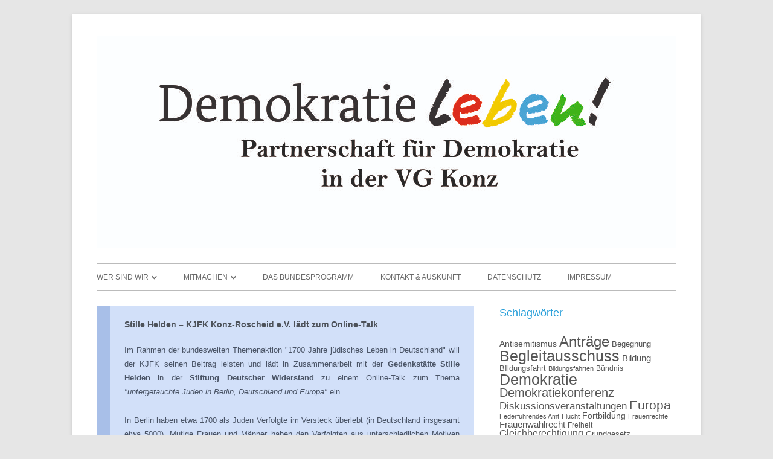

--- FILE ---
content_type: text/html; charset=UTF-8
request_url: https://demokratie-leben-konz.de/stille-helden-kjfk-konz-roscheid-e-v-laedt-zum-online-talk/
body_size: 12184
content:
<!DOCTYPE html>
<!--[if IE 7]>
<html class="ie ie7" lang="de">
<![endif]-->
<!--[if IE 8]>
<html class="ie ie8" lang="de">
<![endif]-->
<!--[if !(IE 7) & !(IE 8)]><!-->
<html lang="de">
<!--<![endif]-->
<head>
<meta charset="UTF-8" />
<meta name="viewport" content="width=device-width" />
<link rel="profile" href="http://gmpg.org/xfn/11" />
<link rel="pingback" href="https://demokratie-leben-konz.de/xmlrpc.php" />
<!--[if lt IE 9]>
<script src="https://demokratie-leben-konz.de/wp-content/themes/tiny-forge/js/html5.js" type="text/javascript"></script>
<![endif]-->
<title>Stille Helden &#8211; KJFK Konz-Roscheid e.V. lädt zum Online-Talk &#8211; Demokratie Leben Konz</title>
<meta name='robots' content='max-image-preview:large' />

<link rel="alternate" type="application/rss+xml" title="Demokratie Leben Konz &raquo; Feed" href="https://demokratie-leben-konz.de/feed/" />
<link rel="alternate" type="application/rss+xml" title="Demokratie Leben Konz &raquo; Kommentar-Feed" href="https://demokratie-leben-konz.de/comments/feed/" />
<link rel="alternate" title="oEmbed (JSON)" type="application/json+oembed" href="https://demokratie-leben-konz.de/wp-json/oembed/1.0/embed?url=https%3A%2F%2Fdemokratie-leben-konz.de%2Fstille-helden-kjfk-konz-roscheid-e-v-laedt-zum-online-talk%2F" />
<link rel="alternate" title="oEmbed (XML)" type="text/xml+oembed" href="https://demokratie-leben-konz.de/wp-json/oembed/1.0/embed?url=https%3A%2F%2Fdemokratie-leben-konz.de%2Fstille-helden-kjfk-konz-roscheid-e-v-laedt-zum-online-talk%2F&#038;format=xml" />
<style id='wp-img-auto-sizes-contain-inline-css' type='text/css'>
img:is([sizes=auto i],[sizes^="auto," i]){contain-intrinsic-size:3000px 1500px}
/*# sourceURL=wp-img-auto-sizes-contain-inline-css */
</style>
<style id='wp-emoji-styles-inline-css' type='text/css'>

	img.wp-smiley, img.emoji {
		display: inline !important;
		border: none !important;
		box-shadow: none !important;
		height: 1em !important;
		width: 1em !important;
		margin: 0 0.07em !important;
		vertical-align: -0.1em !important;
		background: none !important;
		padding: 0 !important;
	}
/*# sourceURL=wp-emoji-styles-inline-css */
</style>
<style id='wp-block-library-inline-css' type='text/css'>
:root{--wp-block-synced-color:#7a00df;--wp-block-synced-color--rgb:122,0,223;--wp-bound-block-color:var(--wp-block-synced-color);--wp-editor-canvas-background:#ddd;--wp-admin-theme-color:#007cba;--wp-admin-theme-color--rgb:0,124,186;--wp-admin-theme-color-darker-10:#006ba1;--wp-admin-theme-color-darker-10--rgb:0,107,160.5;--wp-admin-theme-color-darker-20:#005a87;--wp-admin-theme-color-darker-20--rgb:0,90,135;--wp-admin-border-width-focus:2px}@media (min-resolution:192dpi){:root{--wp-admin-border-width-focus:1.5px}}.wp-element-button{cursor:pointer}:root .has-very-light-gray-background-color{background-color:#eee}:root .has-very-dark-gray-background-color{background-color:#313131}:root .has-very-light-gray-color{color:#eee}:root .has-very-dark-gray-color{color:#313131}:root .has-vivid-green-cyan-to-vivid-cyan-blue-gradient-background{background:linear-gradient(135deg,#00d084,#0693e3)}:root .has-purple-crush-gradient-background{background:linear-gradient(135deg,#34e2e4,#4721fb 50%,#ab1dfe)}:root .has-hazy-dawn-gradient-background{background:linear-gradient(135deg,#faaca8,#dad0ec)}:root .has-subdued-olive-gradient-background{background:linear-gradient(135deg,#fafae1,#67a671)}:root .has-atomic-cream-gradient-background{background:linear-gradient(135deg,#fdd79a,#004a59)}:root .has-nightshade-gradient-background{background:linear-gradient(135deg,#330968,#31cdcf)}:root .has-midnight-gradient-background{background:linear-gradient(135deg,#020381,#2874fc)}:root{--wp--preset--font-size--normal:16px;--wp--preset--font-size--huge:42px}.has-regular-font-size{font-size:1em}.has-larger-font-size{font-size:2.625em}.has-normal-font-size{font-size:var(--wp--preset--font-size--normal)}.has-huge-font-size{font-size:var(--wp--preset--font-size--huge)}.has-text-align-center{text-align:center}.has-text-align-left{text-align:left}.has-text-align-right{text-align:right}.has-fit-text{white-space:nowrap!important}#end-resizable-editor-section{display:none}.aligncenter{clear:both}.items-justified-left{justify-content:flex-start}.items-justified-center{justify-content:center}.items-justified-right{justify-content:flex-end}.items-justified-space-between{justify-content:space-between}.screen-reader-text{border:0;clip-path:inset(50%);height:1px;margin:-1px;overflow:hidden;padding:0;position:absolute;width:1px;word-wrap:normal!important}.screen-reader-text:focus{background-color:#ddd;clip-path:none;color:#444;display:block;font-size:1em;height:auto;left:5px;line-height:normal;padding:15px 23px 14px;text-decoration:none;top:5px;width:auto;z-index:100000}html :where(.has-border-color){border-style:solid}html :where([style*=border-top-color]){border-top-style:solid}html :where([style*=border-right-color]){border-right-style:solid}html :where([style*=border-bottom-color]){border-bottom-style:solid}html :where([style*=border-left-color]){border-left-style:solid}html :where([style*=border-width]){border-style:solid}html :where([style*=border-top-width]){border-top-style:solid}html :where([style*=border-right-width]){border-right-style:solid}html :where([style*=border-bottom-width]){border-bottom-style:solid}html :where([style*=border-left-width]){border-left-style:solid}html :where(img[class*=wp-image-]){height:auto;max-width:100%}:where(figure){margin:0 0 1em}html :where(.is-position-sticky){--wp-admin--admin-bar--position-offset:var(--wp-admin--admin-bar--height,0px)}@media screen and (max-width:600px){html :where(.is-position-sticky){--wp-admin--admin-bar--position-offset:0px}}

/*# sourceURL=wp-block-library-inline-css */
</style><style id='wp-block-image-inline-css' type='text/css'>
.wp-block-image>a,.wp-block-image>figure>a{display:inline-block}.wp-block-image img{box-sizing:border-box;height:auto;max-width:100%;vertical-align:bottom}@media not (prefers-reduced-motion){.wp-block-image img.hide{visibility:hidden}.wp-block-image img.show{animation:show-content-image .4s}}.wp-block-image[style*=border-radius] img,.wp-block-image[style*=border-radius]>a{border-radius:inherit}.wp-block-image.has-custom-border img{box-sizing:border-box}.wp-block-image.aligncenter{text-align:center}.wp-block-image.alignfull>a,.wp-block-image.alignwide>a{width:100%}.wp-block-image.alignfull img,.wp-block-image.alignwide img{height:auto;width:100%}.wp-block-image .aligncenter,.wp-block-image .alignleft,.wp-block-image .alignright,.wp-block-image.aligncenter,.wp-block-image.alignleft,.wp-block-image.alignright{display:table}.wp-block-image .aligncenter>figcaption,.wp-block-image .alignleft>figcaption,.wp-block-image .alignright>figcaption,.wp-block-image.aligncenter>figcaption,.wp-block-image.alignleft>figcaption,.wp-block-image.alignright>figcaption{caption-side:bottom;display:table-caption}.wp-block-image .alignleft{float:left;margin:.5em 1em .5em 0}.wp-block-image .alignright{float:right;margin:.5em 0 .5em 1em}.wp-block-image .aligncenter{margin-left:auto;margin-right:auto}.wp-block-image :where(figcaption){margin-bottom:1em;margin-top:.5em}.wp-block-image.is-style-circle-mask img{border-radius:9999px}@supports ((-webkit-mask-image:none) or (mask-image:none)) or (-webkit-mask-image:none){.wp-block-image.is-style-circle-mask img{border-radius:0;-webkit-mask-image:url('data:image/svg+xml;utf8,<svg viewBox="0 0 100 100" xmlns="http://www.w3.org/2000/svg"><circle cx="50" cy="50" r="50"/></svg>');mask-image:url('data:image/svg+xml;utf8,<svg viewBox="0 0 100 100" xmlns="http://www.w3.org/2000/svg"><circle cx="50" cy="50" r="50"/></svg>');mask-mode:alpha;-webkit-mask-position:center;mask-position:center;-webkit-mask-repeat:no-repeat;mask-repeat:no-repeat;-webkit-mask-size:contain;mask-size:contain}}:root :where(.wp-block-image.is-style-rounded img,.wp-block-image .is-style-rounded img){border-radius:9999px}.wp-block-image figure{margin:0}.wp-lightbox-container{display:flex;flex-direction:column;position:relative}.wp-lightbox-container img{cursor:zoom-in}.wp-lightbox-container img:hover+button{opacity:1}.wp-lightbox-container button{align-items:center;backdrop-filter:blur(16px) saturate(180%);background-color:#5a5a5a40;border:none;border-radius:4px;cursor:zoom-in;display:flex;height:20px;justify-content:center;opacity:0;padding:0;position:absolute;right:16px;text-align:center;top:16px;width:20px;z-index:100}@media not (prefers-reduced-motion){.wp-lightbox-container button{transition:opacity .2s ease}}.wp-lightbox-container button:focus-visible{outline:3px auto #5a5a5a40;outline:3px auto -webkit-focus-ring-color;outline-offset:3px}.wp-lightbox-container button:hover{cursor:pointer;opacity:1}.wp-lightbox-container button:focus{opacity:1}.wp-lightbox-container button:focus,.wp-lightbox-container button:hover,.wp-lightbox-container button:not(:hover):not(:active):not(.has-background){background-color:#5a5a5a40;border:none}.wp-lightbox-overlay{box-sizing:border-box;cursor:zoom-out;height:100vh;left:0;overflow:hidden;position:fixed;top:0;visibility:hidden;width:100%;z-index:100000}.wp-lightbox-overlay .close-button{align-items:center;cursor:pointer;display:flex;justify-content:center;min-height:40px;min-width:40px;padding:0;position:absolute;right:calc(env(safe-area-inset-right) + 16px);top:calc(env(safe-area-inset-top) + 16px);z-index:5000000}.wp-lightbox-overlay .close-button:focus,.wp-lightbox-overlay .close-button:hover,.wp-lightbox-overlay .close-button:not(:hover):not(:active):not(.has-background){background:none;border:none}.wp-lightbox-overlay .lightbox-image-container{height:var(--wp--lightbox-container-height);left:50%;overflow:hidden;position:absolute;top:50%;transform:translate(-50%,-50%);transform-origin:top left;width:var(--wp--lightbox-container-width);z-index:9999999999}.wp-lightbox-overlay .wp-block-image{align-items:center;box-sizing:border-box;display:flex;height:100%;justify-content:center;margin:0;position:relative;transform-origin:0 0;width:100%;z-index:3000000}.wp-lightbox-overlay .wp-block-image img{height:var(--wp--lightbox-image-height);min-height:var(--wp--lightbox-image-height);min-width:var(--wp--lightbox-image-width);width:var(--wp--lightbox-image-width)}.wp-lightbox-overlay .wp-block-image figcaption{display:none}.wp-lightbox-overlay button{background:none;border:none}.wp-lightbox-overlay .scrim{background-color:#fff;height:100%;opacity:.9;position:absolute;width:100%;z-index:2000000}.wp-lightbox-overlay.active{visibility:visible}@media not (prefers-reduced-motion){.wp-lightbox-overlay.active{animation:turn-on-visibility .25s both}.wp-lightbox-overlay.active img{animation:turn-on-visibility .35s both}.wp-lightbox-overlay.show-closing-animation:not(.active){animation:turn-off-visibility .35s both}.wp-lightbox-overlay.show-closing-animation:not(.active) img{animation:turn-off-visibility .25s both}.wp-lightbox-overlay.zoom.active{animation:none;opacity:1;visibility:visible}.wp-lightbox-overlay.zoom.active .lightbox-image-container{animation:lightbox-zoom-in .4s}.wp-lightbox-overlay.zoom.active .lightbox-image-container img{animation:none}.wp-lightbox-overlay.zoom.active .scrim{animation:turn-on-visibility .4s forwards}.wp-lightbox-overlay.zoom.show-closing-animation:not(.active){animation:none}.wp-lightbox-overlay.zoom.show-closing-animation:not(.active) .lightbox-image-container{animation:lightbox-zoom-out .4s}.wp-lightbox-overlay.zoom.show-closing-animation:not(.active) .lightbox-image-container img{animation:none}.wp-lightbox-overlay.zoom.show-closing-animation:not(.active) .scrim{animation:turn-off-visibility .4s forwards}}@keyframes show-content-image{0%{visibility:hidden}99%{visibility:hidden}to{visibility:visible}}@keyframes turn-on-visibility{0%{opacity:0}to{opacity:1}}@keyframes turn-off-visibility{0%{opacity:1;visibility:visible}99%{opacity:0;visibility:visible}to{opacity:0;visibility:hidden}}@keyframes lightbox-zoom-in{0%{transform:translate(calc((-100vw + var(--wp--lightbox-scrollbar-width))/2 + var(--wp--lightbox-initial-left-position)),calc(-50vh + var(--wp--lightbox-initial-top-position))) scale(var(--wp--lightbox-scale))}to{transform:translate(-50%,-50%) scale(1)}}@keyframes lightbox-zoom-out{0%{transform:translate(-50%,-50%) scale(1);visibility:visible}99%{visibility:visible}to{transform:translate(calc((-100vw + var(--wp--lightbox-scrollbar-width))/2 + var(--wp--lightbox-initial-left-position)),calc(-50vh + var(--wp--lightbox-initial-top-position))) scale(var(--wp--lightbox-scale));visibility:hidden}}
/*# sourceURL=https://demokratie-leben-konz.de/wp-includes/blocks/image/style.min.css */
</style>
<style id='wp-block-paragraph-inline-css' type='text/css'>
.is-small-text{font-size:.875em}.is-regular-text{font-size:1em}.is-large-text{font-size:2.25em}.is-larger-text{font-size:3em}.has-drop-cap:not(:focus):first-letter{float:left;font-size:8.4em;font-style:normal;font-weight:100;line-height:.68;margin:.05em .1em 0 0;text-transform:uppercase}body.rtl .has-drop-cap:not(:focus):first-letter{float:none;margin-left:.1em}p.has-drop-cap.has-background{overflow:hidden}:root :where(p.has-background){padding:1.25em 2.375em}:where(p.has-text-color:not(.has-link-color)) a{color:inherit}p.has-text-align-left[style*="writing-mode:vertical-lr"],p.has-text-align-right[style*="writing-mode:vertical-rl"]{rotate:180deg}
/*# sourceURL=https://demokratie-leben-konz.de/wp-includes/blocks/paragraph/style.min.css */
</style>
<style id='global-styles-inline-css' type='text/css'>
:root{--wp--preset--aspect-ratio--square: 1;--wp--preset--aspect-ratio--4-3: 4/3;--wp--preset--aspect-ratio--3-4: 3/4;--wp--preset--aspect-ratio--3-2: 3/2;--wp--preset--aspect-ratio--2-3: 2/3;--wp--preset--aspect-ratio--16-9: 16/9;--wp--preset--aspect-ratio--9-16: 9/16;--wp--preset--color--black: #000000;--wp--preset--color--cyan-bluish-gray: #abb8c3;--wp--preset--color--white: #ffffff;--wp--preset--color--pale-pink: #f78da7;--wp--preset--color--vivid-red: #cf2e2e;--wp--preset--color--luminous-vivid-orange: #ff6900;--wp--preset--color--luminous-vivid-amber: #fcb900;--wp--preset--color--light-green-cyan: #7bdcb5;--wp--preset--color--vivid-green-cyan: #00d084;--wp--preset--color--pale-cyan-blue: #8ed1fc;--wp--preset--color--vivid-cyan-blue: #0693e3;--wp--preset--color--vivid-purple: #9b51e0;--wp--preset--gradient--vivid-cyan-blue-to-vivid-purple: linear-gradient(135deg,rgb(6,147,227) 0%,rgb(155,81,224) 100%);--wp--preset--gradient--light-green-cyan-to-vivid-green-cyan: linear-gradient(135deg,rgb(122,220,180) 0%,rgb(0,208,130) 100%);--wp--preset--gradient--luminous-vivid-amber-to-luminous-vivid-orange: linear-gradient(135deg,rgb(252,185,0) 0%,rgb(255,105,0) 100%);--wp--preset--gradient--luminous-vivid-orange-to-vivid-red: linear-gradient(135deg,rgb(255,105,0) 0%,rgb(207,46,46) 100%);--wp--preset--gradient--very-light-gray-to-cyan-bluish-gray: linear-gradient(135deg,rgb(238,238,238) 0%,rgb(169,184,195) 100%);--wp--preset--gradient--cool-to-warm-spectrum: linear-gradient(135deg,rgb(74,234,220) 0%,rgb(151,120,209) 20%,rgb(207,42,186) 40%,rgb(238,44,130) 60%,rgb(251,105,98) 80%,rgb(254,248,76) 100%);--wp--preset--gradient--blush-light-purple: linear-gradient(135deg,rgb(255,206,236) 0%,rgb(152,150,240) 100%);--wp--preset--gradient--blush-bordeaux: linear-gradient(135deg,rgb(254,205,165) 0%,rgb(254,45,45) 50%,rgb(107,0,62) 100%);--wp--preset--gradient--luminous-dusk: linear-gradient(135deg,rgb(255,203,112) 0%,rgb(199,81,192) 50%,rgb(65,88,208) 100%);--wp--preset--gradient--pale-ocean: linear-gradient(135deg,rgb(255,245,203) 0%,rgb(182,227,212) 50%,rgb(51,167,181) 100%);--wp--preset--gradient--electric-grass: linear-gradient(135deg,rgb(202,248,128) 0%,rgb(113,206,126) 100%);--wp--preset--gradient--midnight: linear-gradient(135deg,rgb(2,3,129) 0%,rgb(40,116,252) 100%);--wp--preset--font-size--small: 13px;--wp--preset--font-size--medium: 20px;--wp--preset--font-size--large: 36px;--wp--preset--font-size--x-large: 42px;--wp--preset--spacing--20: 0.44rem;--wp--preset--spacing--30: 0.67rem;--wp--preset--spacing--40: 1rem;--wp--preset--spacing--50: 1.5rem;--wp--preset--spacing--60: 2.25rem;--wp--preset--spacing--70: 3.38rem;--wp--preset--spacing--80: 5.06rem;--wp--preset--shadow--natural: 6px 6px 9px rgba(0, 0, 0, 0.2);--wp--preset--shadow--deep: 12px 12px 50px rgba(0, 0, 0, 0.4);--wp--preset--shadow--sharp: 6px 6px 0px rgba(0, 0, 0, 0.2);--wp--preset--shadow--outlined: 6px 6px 0px -3px rgb(255, 255, 255), 6px 6px rgb(0, 0, 0);--wp--preset--shadow--crisp: 6px 6px 0px rgb(0, 0, 0);}:where(.is-layout-flex){gap: 0.5em;}:where(.is-layout-grid){gap: 0.5em;}body .is-layout-flex{display: flex;}.is-layout-flex{flex-wrap: wrap;align-items: center;}.is-layout-flex > :is(*, div){margin: 0;}body .is-layout-grid{display: grid;}.is-layout-grid > :is(*, div){margin: 0;}:where(.wp-block-columns.is-layout-flex){gap: 2em;}:where(.wp-block-columns.is-layout-grid){gap: 2em;}:where(.wp-block-post-template.is-layout-flex){gap: 1.25em;}:where(.wp-block-post-template.is-layout-grid){gap: 1.25em;}.has-black-color{color: var(--wp--preset--color--black) !important;}.has-cyan-bluish-gray-color{color: var(--wp--preset--color--cyan-bluish-gray) !important;}.has-white-color{color: var(--wp--preset--color--white) !important;}.has-pale-pink-color{color: var(--wp--preset--color--pale-pink) !important;}.has-vivid-red-color{color: var(--wp--preset--color--vivid-red) !important;}.has-luminous-vivid-orange-color{color: var(--wp--preset--color--luminous-vivid-orange) !important;}.has-luminous-vivid-amber-color{color: var(--wp--preset--color--luminous-vivid-amber) !important;}.has-light-green-cyan-color{color: var(--wp--preset--color--light-green-cyan) !important;}.has-vivid-green-cyan-color{color: var(--wp--preset--color--vivid-green-cyan) !important;}.has-pale-cyan-blue-color{color: var(--wp--preset--color--pale-cyan-blue) !important;}.has-vivid-cyan-blue-color{color: var(--wp--preset--color--vivid-cyan-blue) !important;}.has-vivid-purple-color{color: var(--wp--preset--color--vivid-purple) !important;}.has-black-background-color{background-color: var(--wp--preset--color--black) !important;}.has-cyan-bluish-gray-background-color{background-color: var(--wp--preset--color--cyan-bluish-gray) !important;}.has-white-background-color{background-color: var(--wp--preset--color--white) !important;}.has-pale-pink-background-color{background-color: var(--wp--preset--color--pale-pink) !important;}.has-vivid-red-background-color{background-color: var(--wp--preset--color--vivid-red) !important;}.has-luminous-vivid-orange-background-color{background-color: var(--wp--preset--color--luminous-vivid-orange) !important;}.has-luminous-vivid-amber-background-color{background-color: var(--wp--preset--color--luminous-vivid-amber) !important;}.has-light-green-cyan-background-color{background-color: var(--wp--preset--color--light-green-cyan) !important;}.has-vivid-green-cyan-background-color{background-color: var(--wp--preset--color--vivid-green-cyan) !important;}.has-pale-cyan-blue-background-color{background-color: var(--wp--preset--color--pale-cyan-blue) !important;}.has-vivid-cyan-blue-background-color{background-color: var(--wp--preset--color--vivid-cyan-blue) !important;}.has-vivid-purple-background-color{background-color: var(--wp--preset--color--vivid-purple) !important;}.has-black-border-color{border-color: var(--wp--preset--color--black) !important;}.has-cyan-bluish-gray-border-color{border-color: var(--wp--preset--color--cyan-bluish-gray) !important;}.has-white-border-color{border-color: var(--wp--preset--color--white) !important;}.has-pale-pink-border-color{border-color: var(--wp--preset--color--pale-pink) !important;}.has-vivid-red-border-color{border-color: var(--wp--preset--color--vivid-red) !important;}.has-luminous-vivid-orange-border-color{border-color: var(--wp--preset--color--luminous-vivid-orange) !important;}.has-luminous-vivid-amber-border-color{border-color: var(--wp--preset--color--luminous-vivid-amber) !important;}.has-light-green-cyan-border-color{border-color: var(--wp--preset--color--light-green-cyan) !important;}.has-vivid-green-cyan-border-color{border-color: var(--wp--preset--color--vivid-green-cyan) !important;}.has-pale-cyan-blue-border-color{border-color: var(--wp--preset--color--pale-cyan-blue) !important;}.has-vivid-cyan-blue-border-color{border-color: var(--wp--preset--color--vivid-cyan-blue) !important;}.has-vivid-purple-border-color{border-color: var(--wp--preset--color--vivid-purple) !important;}.has-vivid-cyan-blue-to-vivid-purple-gradient-background{background: var(--wp--preset--gradient--vivid-cyan-blue-to-vivid-purple) !important;}.has-light-green-cyan-to-vivid-green-cyan-gradient-background{background: var(--wp--preset--gradient--light-green-cyan-to-vivid-green-cyan) !important;}.has-luminous-vivid-amber-to-luminous-vivid-orange-gradient-background{background: var(--wp--preset--gradient--luminous-vivid-amber-to-luminous-vivid-orange) !important;}.has-luminous-vivid-orange-to-vivid-red-gradient-background{background: var(--wp--preset--gradient--luminous-vivid-orange-to-vivid-red) !important;}.has-very-light-gray-to-cyan-bluish-gray-gradient-background{background: var(--wp--preset--gradient--very-light-gray-to-cyan-bluish-gray) !important;}.has-cool-to-warm-spectrum-gradient-background{background: var(--wp--preset--gradient--cool-to-warm-spectrum) !important;}.has-blush-light-purple-gradient-background{background: var(--wp--preset--gradient--blush-light-purple) !important;}.has-blush-bordeaux-gradient-background{background: var(--wp--preset--gradient--blush-bordeaux) !important;}.has-luminous-dusk-gradient-background{background: var(--wp--preset--gradient--luminous-dusk) !important;}.has-pale-ocean-gradient-background{background: var(--wp--preset--gradient--pale-ocean) !important;}.has-electric-grass-gradient-background{background: var(--wp--preset--gradient--electric-grass) !important;}.has-midnight-gradient-background{background: var(--wp--preset--gradient--midnight) !important;}.has-small-font-size{font-size: var(--wp--preset--font-size--small) !important;}.has-medium-font-size{font-size: var(--wp--preset--font-size--medium) !important;}.has-large-font-size{font-size: var(--wp--preset--font-size--large) !important;}.has-x-large-font-size{font-size: var(--wp--preset--font-size--x-large) !important;}
/*# sourceURL=global-styles-inline-css */
</style>

<style id='classic-theme-styles-inline-css' type='text/css'>
/*! This file is auto-generated */
.wp-block-button__link{color:#fff;background-color:#32373c;border-radius:9999px;box-shadow:none;text-decoration:none;padding:calc(.667em + 2px) calc(1.333em + 2px);font-size:1.125em}.wp-block-file__button{background:#32373c;color:#fff;text-decoration:none}
/*# sourceURL=/wp-includes/css/classic-themes.min.css */
</style>
<link rel='stylesheet' id='wp-components-css' href='https://demokratie-leben-konz.de/wp-includes/css/dist/components/style.min.css?ver=6.9' type='text/css' media='all' />
<link rel='stylesheet' id='wp-preferences-css' href='https://demokratie-leben-konz.de/wp-includes/css/dist/preferences/style.min.css?ver=6.9' type='text/css' media='all' />
<link rel='stylesheet' id='wp-block-editor-css' href='https://demokratie-leben-konz.de/wp-includes/css/dist/block-editor/style.min.css?ver=6.9' type='text/css' media='all' />
<link rel='stylesheet' id='popup-maker-block-library-style-css' href='https://demokratie-leben-konz.de/wp-content/plugins/popup-maker/dist/packages/block-library-style.css?ver=dbea705cfafe089d65f1' type='text/css' media='all' />
<link rel='stylesheet' id='tinyforge-fonts-css' href='//demokratie-leben-konz.de/wp-content/uploads/omgf/tinyforge-fonts/tinyforge-fonts.css?ver=1669209272' type='text/css' media='all' />
<link rel='stylesheet' id='tinyforge-style-css' href='https://demokratie-leben-konz.de/wp-content/themes/tiny-forge/style.css?ver=1.6.1' type='text/css' media='all' />
<link rel='stylesheet' id='elusive-iconfont-style-css' href='https://demokratie-leben-konz.de/wp-content/themes/tiny-forge/css/elusive-webfont.css?ver=1.5' type='text/css' media='all' />
<link rel='stylesheet' id='tablepress-default-css' href='https://demokratie-leben-konz.de/wp-content/plugins/tablepress/css/build/default.css?ver=3.2.6' type='text/css' media='all' />
<link rel="https://api.w.org/" href="https://demokratie-leben-konz.de/wp-json/" /><link rel="alternate" title="JSON" type="application/json" href="https://demokratie-leben-konz.de/wp-json/wp/v2/posts/2661" /><link rel="EditURI" type="application/rsd+xml" title="RSD" href="https://demokratie-leben-konz.de/xmlrpc.php?rsd" />
<meta name="generator" content="WordPress 6.9" />
<link rel="canonical" href="https://demokratie-leben-konz.de/stille-helden-kjfk-konz-roscheid-e-v-laedt-zum-online-talk/" />
<link rel='shortlink' href='https://demokratie-leben-konz.de/?p=2661' />
<!-- Analytics by WP Statistics - https://wp-statistics.com -->
	<style type="text/css" id="tinyforge-header-css">
			.site-title,
		.site-description {
			position: absolute;
			clip: rect(1px 1px 1px 1px); /* IE7 */
			clip: rect(1px, 1px, 1px, 1px);
		}
		</style>
	</head>

<body class="wp-singular post-template-default single single-post postid-2661 single-format-aside wp-theme-tiny-forge custom-font-enabled singular header-image-no allgemein post-stille-helden-kjfk-konz-roscheid-e-v-laedt-zum-online-talk">

<noscript>
	<div id="no-javascript">
		Die erweiterten Funktionen dieser Webseite benötigen das JavaScript im Browser aktiviert ist. Vielen Dank!	</div>
</noscript>

<div id="page" class="hfeed site">
	<header id="masthead" class="site-header" role="banner">
					<div class="site-branding" itemscope itemtype="http://schema.org/WPHeader">
				<div id="site-logo"><a href="https://demokratie-leben-konz.de/" title="Demokratie Leben Konz" rel="home"><img src="http://demokratie-leben-konz.de/wp-content/uploads/2021/06/Header-HP-PfD.jpg" alt="Demokratie Leben Konz" id="site-logo-image"></a></div>
				<div id="site-title-wrapper">
					<h1 class="site-title"><a href="https://demokratie-leben-konz.de/" title="Demokratie Leben Konz" rel="home">Demokratie Leben Konz</a></h1>
					<h2 class="site-description">Koordinierungs- und Fachstelle Konz</h2>
				</div><!-- #site-title-wrapper -->
			</div>
				
		<nav id="site-navigation" class="main-navigation" role="navigation" itemscope itemtype="http://schema.org/SiteNavigationElement">
			<h1 class="menu-toggle">Menü</h1>
			<a class="assistive-text" href="#content" title="Zum Inhalt springen">Zum Inhalt springen</a>
			<div class="menu-demokratie-leben-container"><ul id="menu-demokratie-leben" class="nav-menu"><li id="menu-item-456" class="menu-item menu-item-type-post_type menu-item-object-page menu-item-has-children menu-item-456"><a href="https://demokratie-leben-konz.de/partnerschaften-fuer-demokratie-in-konz/">Wer sind wir</a>
<ul class="sub-menu">
	<li id="menu-item-457" class="menu-item menu-item-type-post_type menu-item-object-page menu-item-457"><a href="https://demokratie-leben-konz.de/partnerschaften-fuer-demokratie-in-konz/unsere-ziele/">Unsere Ziele</a></li>
	<li id="menu-item-458" class="menu-item menu-item-type-post_type menu-item-object-page menu-item-458"><a href="https://demokratie-leben-konz.de/partnerschaften-fuer-demokratie-in-konz/das-jugendforum/">Das Jugendforum</a></li>
	<li id="menu-item-459" class="menu-item menu-item-type-post_type menu-item-object-page menu-item-459"><a href="https://demokratie-leben-konz.de/partnerschaften-fuer-demokratie-in-konz/initiativen-akteure/">Initiativen &#038; Akteure</a></li>
	<li id="menu-item-460" class="menu-item menu-item-type-post_type menu-item-object-page menu-item-460"><a href="https://demokratie-leben-konz.de/partnerschaften-fuer-demokratie-in-konz/unsere-aktivitaeten/">Unsere Aktivitäten</a></li>
	<li id="menu-item-4104" class="menu-item menu-item-type-post_type menu-item-object-page menu-item-4104"><a href="https://demokratie-leben-konz.de/partnerschaften-fuer-demokratie-in-konz/das-beratungsgremium/">Das Beratungsgremium</a></li>
</ul>
</li>
<li id="menu-item-462" class="menu-item menu-item-type-post_type menu-item-object-page menu-item-has-children menu-item-462"><a href="https://demokratie-leben-konz.de/mitmachen/">Mitmachen</a>
<ul class="sub-menu">
	<li id="menu-item-464" class="menu-item menu-item-type-post_type menu-item-object-page menu-item-464"><a href="https://demokratie-leben-konz.de/mitmachen/projektfoerderung/">Projektantrag stellen</a></li>
	<li id="menu-item-463" class="menu-item menu-item-type-post_type menu-item-object-page menu-item-463"><a href="https://demokratie-leben-konz.de/mitmachen/downloads-und-formulare/">Downloads und Formulare</a></li>
	<li id="menu-item-2227" class="menu-item menu-item-type-post_type menu-item-object-page menu-item-2227"><a href="https://demokratie-leben-konz.de/mitmachen/projektergebnisse-im-verleih/">Projektergebnisse im Verleih</a></li>
</ul>
</li>
<li id="menu-item-467" class="menu-item menu-item-type-post_type menu-item-object-page menu-item-467"><a href="https://demokratie-leben-konz.de/konzept-und-leitlinien/">Das Bundesprogramm</a></li>
<li id="menu-item-466" class="menu-item menu-item-type-post_type menu-item-object-page menu-item-466"><a href="https://demokratie-leben-konz.de/kontakt/">Kontakt &#038; Auskunft</a></li>
<li id="menu-item-1126" class="menu-item menu-item-type-post_type menu-item-object-page menu-item-1126"><a href="https://demokratie-leben-konz.de/datenschutzerklaerung/">Datenschutz</a></li>
<li id="menu-item-465" class="menu-item menu-item-type-post_type menu-item-object-page menu-item-465"><a href="https://demokratie-leben-konz.de/impressum/">Impressum</a></li>
</ul></div>		</nav><!-- #site-navigation -->

				<!-- Custom Header - Start -->
														<!-- Custom Header - End -->

	</header><!-- #masthead -->

	<div id="main" class="wrapper">
	<div id="primary" class="site-content">
		<main id="content" role="main">

			
				
	<article id="post-2661" class="post-2661 post type-post status-publish format-aside hentry category-allgemein tag-holocaust tag-mikrofonds tag-veranstaltungen post_format-post-format-aside" itemscope itemtype="http://schema.org/Article">
		<div class="aside">
			<h1 class="entry-title" itemprop="headline"><a href="https://demokratie-leben-konz.de/stille-helden-kjfk-konz-roscheid-e-v-laedt-zum-online-talk/" rel="bookmark" itemprop="url">Stille Helden &#8211; KJFK Konz-Roscheid e.V. lädt zum Online-Talk</a></h1>
			<div class="entry-content" itemprop="articleBody">
				<p>Im Rahmen der bundesweiten Themenaktion "1700 Jahre jüdisches Leben in Deutschland" will der KJFK seinen Beitrag leisten und lädt in Zusammenarbeit mit der <strong>Gedenkstätte Stille Helden </strong>in der <strong>Stiftung Deutscher Widerstand</strong> zu einem Online-Talk zum Thema <em>"untergetauchte Juden in Berlin, Deutschland und Europa"</em> ein.</p>
<p>In Berlin haben etwa 1700 als Juden Verfolgte im Versteck überlebt (in Deutschland insgesamt etwa 5000). Mutige Frauen und Männer haben den Verfolgten aus unterschiedlichen Motiven geholfen. Wir werden etwas über die Helferinnen und Helfer sowie von Verfolgten erfahren, insbesondere von den Schwierigkeiten des Versteckens (Unterkünfte, Lebensmittel(-marken), Papiere), von der Denunziationsbereitschaft der Mehrheitsgesellschaft und vom mutigen Handeln einer Minderheit.</p>
<p>Ergänzt wird der Online - Talk im Anschluss mit Hörbeispielen aus der SWR Hörfunkserie „Der Judenbengel“ von Hans Georg Thiemt und Hans Dieter Schreeb, der die fiktive Geschichte des 16-jährigen jüdischen Jungen Wolf Buschke, der vor der Gestapo flüchtet und in Berlin untertaucht, erzählt:<br /><em>"Die letzten Berliner Juden werden ›abgeholt‹ und in Konzentrationslager deportiert. Entweder bekommen sie Aufforderungen, sich an Sammelplätzen einzufinden und für den Transport bereitzuhalten oder aber sie werden aus ihren Wohnungen verschleppt und durch ein Spalier von Gestapo-Leuten auf die Lastwagen getrieben. Die Nachbarn verschanzen sich hinter verschlossenen Türen und wollen lieber nichts hören und sehen, was sie veranlassen müsste, zu fragen oder gar Widerstand zu leisten. Die allermeisten schweigen, und viele profitieren von der Deportation ihrer Nachbarn, denn die freien Wohnungen werden nun ›arischen‹ Familien zugeteilt, die sich mit dem einrichten, was zurückgelassen werden musste. Dem 16-jährigen Wolf Buschke gelingt zwar die Flucht, als die Gestapo die elterliche Wohnung räumt. Er wagt es sogar unter einem Vorwand zurückzukehren, um sich aus der schon besetzten Wohnung einen kleinen Koffer mit dem Allernotwendigsten zu holen. Doch dann steht der Junge allein da. Ohne Geld, ohne Lebensmittelkarten und ohne Freunde! In ständiger Angst entdeckt zu werden, versucht er, im nationalsozialistischen Berlin unterzutauchen. Damit beginnt ein Abenteuer auf Leben und Tod, voll dramatischer, aber auch skurriler Erfahrungen. Wolf Buschke lernt, die Schwächen des totalitären Regimes zu nutzen, um zu überleben ...“ (Text: SWR/Hörspieldatenbank)</em>.</p>
<p>Die Veranstaltung findet am <strong>Freitag, den 12. November 2021 um 19:00 Uhr online via Microsoft Teams</strong> statt. Die Teilnahme ist kostenlos – allerdings ist eine <u>Anmeldung per E-Mail</u> unter <a href="mailto:info@kjfk.de">info@kjfk.de</a> zum Erhalt des Einladungslinks notwendig.</p>
<p>Die Bereitstellung des Hörspiels erfolgt mit freundlicher Genehmigung des SWR. Das Angebot wird unterstützt durch den Mikrofonds der Partnerschaft für Demokratie in der Verbandsgemeinde Konz und wird gefördert vom Bundesministerium für Familie, Senioren, Frauen und Jugend im Rahmen des Bundesprogramms „Demokratie leben!“.</p>


<p></p>
			</div><!-- .entry-content -->
		</div><!-- .aside -->

		<footer class="entry-meta">
			<a href="https://demokratie-leben-konz.de/stille-helden-kjfk-konz-roscheid-e-v-laedt-zum-online-talk/" title="Permanentlink zu Stille Helden &#8211; KJFK Konz-Roscheid e.V. lädt zum Online-Talk" rel="bookmark" itemprop="url">8. November 2021</a>
								</footer><!-- .entry-meta -->
	</article><!-- #post -->

				<nav class="nav-single">
					<h3 class="assistive-text">Beitrags-Navigation</h3>
					<span class="nav-previous"><a href="https://demokratie-leben-konz.de/2655-2/" rel="prev"><span class="meta-nav">&laquo;</span> Demokratie gemeinsam gestalten – Jetzt mitmachen!</a></span>
					<span class="nav-next"><a href="https://demokratie-leben-konz.de/rueckblick-und-ausblick-begleitausschuss-tagt-am-1-dezember/" rel="next">Rückblick und Ausblick &#8211; Begleitausschuss tagt am 1. Dezember <span class="meta-nav">&raquo;</span></a></span>
				</nav><!-- .nav-single -->

				
<div id="comments" class="comments-area">

	
	
	
</div><!-- #comments .comments-area -->
			
		</main><!-- #content -->
	</div><!-- #primary -->


			<div id="secondary" class="widget-area" role="complementary">
			<aside id="tag_cloud-3" class="widget widget_tag_cloud"><h3 class="widget-title">Schlagwörter</h3><div class="tagcloud"><a href="https://demokratie-leben-konz.de/tag/antisemitismus/" class="tag-cloud-link tag-link-62 tag-link-position-1" style="font-size: 10.482269503546pt;" aria-label="Antisemitismus (8 Einträge)">Antisemitismus</a>
<a href="https://demokratie-leben-konz.de/tag/httpdemokratie-leben-konz-dep171/" class="tag-cloud-link tag-link-9 tag-link-position-2" style="font-size: 17.829787234043pt;" aria-label="Anträge (48 Einträge)">Anträge</a>
<a href="https://demokratie-leben-konz.de/tag/begegnung/" class="tag-cloud-link tag-link-87 tag-link-position-3" style="font-size: 9.9858156028369pt;" aria-label="Begegnung (7 Einträge)">Begegnung</a>
<a href="https://demokratie-leben-konz.de/tag/begleitausschuss/" class="tag-cloud-link tag-link-15 tag-link-position-4" style="font-size: 18.921985815603pt;" aria-label="Begleitausschuss (62 Einträge)">Begleitausschuss</a>
<a href="https://demokratie-leben-konz.de/tag/bildung/" class="tag-cloud-link tag-link-57 tag-link-position-5" style="font-size: 11.375886524823pt;" aria-label="Bildung (10 Einträge)">Bildung</a>
<a href="https://demokratie-leben-konz.de/tag/bildungsfahrt/" class="tag-cloud-link tag-link-92 tag-link-position-6" style="font-size: 9.4893617021277pt;" aria-label="BIldungsfahrt (6 Einträge)">BIldungsfahrt</a>
<a href="https://demokratie-leben-konz.de/tag/bildungsfahrten/" class="tag-cloud-link tag-link-94 tag-link-position-7" style="font-size: 8pt;" aria-label="Bildungsfahrten (4 Einträge)">Bildungsfahrten</a>
<a href="https://demokratie-leben-konz.de/tag/buendnis/" class="tag-cloud-link tag-link-111 tag-link-position-8" style="font-size: 8.7943262411348pt;" aria-label="Bündnis (5 Einträge)">Bündnis</a>
<a href="https://demokratie-leben-konz.de/tag/demokratie/" class="tag-cloud-link tag-link-21 tag-link-position-9" style="font-size: 19.120567375887pt;" aria-label="Demokratie (65 Einträge)">Demokratie</a>
<a href="https://demokratie-leben-konz.de/tag/demokratiekonferenz/" class="tag-cloud-link tag-link-14 tag-link-position-10" style="font-size: 14.751773049645pt;" aria-label="Demokratiekonferenz (23 Einträge)">Demokratiekonferenz</a>
<a href="https://demokratie-leben-konz.de/tag/diskussionsveranstaltungen/" class="tag-cloud-link tag-link-44 tag-link-position-11" style="font-size: 12.964539007092pt;" aria-label="Diskussionsveranstaltungen (15 Einträge)">Diskussionsveranstaltungen</a>
<a href="https://demokratie-leben-konz.de/tag/europa/" class="tag-cloud-link tag-link-36 tag-link-position-12" style="font-size: 15.744680851064pt;" aria-label="Europa (29 Einträge)">Europa</a>
<a href="https://demokratie-leben-konz.de/tag/federfuehrendes-amt/" class="tag-cloud-link tag-link-85 tag-link-position-13" style="font-size: 8pt;" aria-label="Federführendes Amt (4 Einträge)">Federführendes Amt</a>
<a href="https://demokratie-leben-konz.de/tag/flucht/" class="tag-cloud-link tag-link-86 tag-link-position-14" style="font-size: 8pt;" aria-label="Flucht (4 Einträge)">Flucht</a>
<a href="https://demokratie-leben-konz.de/tag/fortbildung/" class="tag-cloud-link tag-link-53 tag-link-position-15" style="font-size: 10.482269503546pt;" aria-label="Fortbildung (8 Einträge)">Fortbildung</a>
<a href="https://demokratie-leben-konz.de/tag/frauenrechte/" class="tag-cloud-link tag-link-51 tag-link-position-16" style="font-size: 8pt;" aria-label="Frauenrechte (4 Einträge)">Frauenrechte</a>
<a href="https://demokratie-leben-konz.de/tag/frauenwahlrecht/" class="tag-cloud-link tag-link-31 tag-link-position-17" style="font-size: 11.375886524823pt;" aria-label="Frauenwahlrecht (10 Einträge)">Frauenwahlrecht</a>
<a href="https://demokratie-leben-konz.de/tag/freiheit/" class="tag-cloud-link tag-link-64 tag-link-position-18" style="font-size: 8.7943262411348pt;" aria-label="Freiheit (5 Einträge)">Freiheit</a>
<a href="https://demokratie-leben-konz.de/tag/gleichberechtigung/" class="tag-cloud-link tag-link-41 tag-link-position-19" style="font-size: 11.77304964539pt;" aria-label="Gleichberechtigung (11 Einträge)">Gleichberechtigung</a>
<a href="https://demokratie-leben-konz.de/tag/grundgesetz/" class="tag-cloud-link tag-link-37 tag-link-position-20" style="font-size: 9.4893617021277pt;" aria-label="Grundgesetz (6 Einträge)">Grundgesetz</a>
<a href="https://demokratie-leben-konz.de/tag/holocaust/" class="tag-cloud-link tag-link-67 tag-link-position-21" style="font-size: 12.070921985816pt;" aria-label="Holocaust (12 Einträge)">Holocaust</a>
<a href="https://demokratie-leben-konz.de/tag/interkulturelle-woche/" class="tag-cloud-link tag-link-20 tag-link-position-22" style="font-size: 14.553191489362pt;" aria-label="Interkulturelle Woche (22 Einträge)">Interkulturelle Woche</a>
<a href="https://demokratie-leben-konz.de/tag/jugendforum/" class="tag-cloud-link tag-link-16 tag-link-position-23" style="font-size: 18.127659574468pt;" aria-label="Jugendforum (51 Einträge)">Jugendforum</a>
<a href="https://demokratie-leben-konz.de/tag/jugendliche/" class="tag-cloud-link tag-link-17 tag-link-position-24" style="font-size: 17.730496453901pt;" aria-label="Jugendliche (47 Einträge)">Jugendliche</a>
<a href="https://demokratie-leben-konz.de/tag/juedisches-leben/" class="tag-cloud-link tag-link-66 tag-link-position-25" style="font-size: 10.978723404255pt;" aria-label="jüdisches Leben (9 Einträge)">jüdisches Leben</a>
<a href="https://demokratie-leben-konz.de/tag/kabarett/" class="tag-cloud-link tag-link-39 tag-link-position-26" style="font-size: 9.4893617021277pt;" aria-label="Kabarett (6 Einträge)">Kabarett</a>
<a href="https://demokratie-leben-konz.de/tag/kinder/" class="tag-cloud-link tag-link-23 tag-link-position-27" style="font-size: 12.468085106383pt;" aria-label="Kinder (13 Einträge)">Kinder</a>
<a href="https://demokratie-leben-konz.de/tag/konzert/" class="tag-cloud-link tag-link-34 tag-link-position-28" style="font-size: 8.7943262411348pt;" aria-label="Konzert (5 Einträge)">Konzert</a>
<a href="https://demokratie-leben-konz.de/tag/koordinierungs-und-fachstelle/" class="tag-cloud-link tag-link-24 tag-link-position-29" style="font-size: 19.716312056738pt;" aria-label="Koordinierungs- und Fachstelle (75 Einträge)">Koordinierungs- und Fachstelle</a>
<a href="https://demokratie-leben-konz.de/tag/krieg/" class="tag-cloud-link tag-link-82 tag-link-position-30" style="font-size: 8pt;" aria-label="Krieg (4 Einträge)">Krieg</a>
<a href="https://demokratie-leben-konz.de/tag/kultur/" class="tag-cloud-link tag-link-75 tag-link-position-31" style="font-size: 8.7943262411348pt;" aria-label="Kultur (5 Einträge)">Kultur</a>
<a href="https://demokratie-leben-konz.de/tag/lesen/" class="tag-cloud-link tag-link-58 tag-link-position-32" style="font-size: 10.482269503546pt;" aria-label="Lesen (8 Einträge)">Lesen</a>
<a href="https://demokratie-leben-konz.de/tag/menschenrechte/" class="tag-cloud-link tag-link-65 tag-link-position-33" style="font-size: 8pt;" aria-label="Menschenrechte (4 Einträge)">Menschenrechte</a>
<a href="https://demokratie-leben-konz.de/tag/migration/" class="tag-cloud-link tag-link-88 tag-link-position-34" style="font-size: 8pt;" aria-label="Migration (4 Einträge)">Migration</a>
<a href="https://demokratie-leben-konz.de/tag/mikrofonds/" class="tag-cloud-link tag-link-32 tag-link-position-35" style="font-size: 14.156028368794pt;" aria-label="Mikrofonds (20 Einträge)">Mikrofonds</a>
<a href="https://demokratie-leben-konz.de/tag/multiplikatoren/" class="tag-cloud-link tag-link-19 tag-link-position-36" style="font-size: 9.9858156028369pt;" aria-label="Multiplikatoren (7 Einträge)">Multiplikatoren</a>
<a href="https://demokratie-leben-konz.de/tag/politischer-salon/" class="tag-cloud-link tag-link-27 tag-link-position-37" style="font-size: 15.843971631206pt;" aria-label="Politischer Salon (30 Einträge)">Politischer Salon</a>
<a href="https://demokratie-leben-konz.de/tag/projekt/" class="tag-cloud-link tag-link-18 tag-link-position-38" style="font-size: 19.418439716312pt;" aria-label="Projekt (69 Einträge)">Projekt</a>
<a href="https://demokratie-leben-konz.de/tag/projektfoerderung/" class="tag-cloud-link tag-link-13 tag-link-position-39" style="font-size: 18.028368794326pt;" aria-label="Projektförderung (50 Einträge)">Projektförderung</a>
<a href="https://demokratie-leben-konz.de/tag/rechtsextremismus/" class="tag-cloud-link tag-link-54 tag-link-position-40" style="font-size: 8.7943262411348pt;" aria-label="Rechtsextremismus (5 Einträge)">Rechtsextremismus</a>
<a href="https://demokratie-leben-konz.de/tag/respekt/" class="tag-cloud-link tag-link-61 tag-link-position-41" style="font-size: 8pt;" aria-label="Respekt (4 Einträge)">Respekt</a>
<a href="https://demokratie-leben-konz.de/tag/theater/" class="tag-cloud-link tag-link-70 tag-link-position-42" style="font-size: 8.7943262411348pt;" aria-label="Theater (5 Einträge)">Theater</a>
<a href="https://demokratie-leben-konz.de/tag/veranstaltungen/" class="tag-cloud-link tag-link-4 tag-link-position-43" style="font-size: 22pt;" aria-label="Veranstaltungen (129 Einträge)">Veranstaltungen</a>
<a href="https://demokratie-leben-konz.de/tag/vielfalt/" class="tag-cloud-link tag-link-69 tag-link-position-44" style="font-size: 9.4893617021277pt;" aria-label="Vielfalt (6 Einträge)">Vielfalt</a>
<a href="https://demokratie-leben-konz.de/tag/wahlen/" class="tag-cloud-link tag-link-22 tag-link-position-45" style="font-size: 12.070921985816pt;" aria-label="Wahlen (12 Einträge)">Wahlen</a></div>
</aside>			<aside id="custom-post-type-recent-posts-3" class="widget widget_recent_entries"><h3 class="widget-title">Neuste Artikel</h3>			<ul>
													<li>
										<a href="https://demokratie-leben-konz.de/wie-umgehen-mit-desinformation-hass-im-netz/">Wie umgehen mit Desinformation &amp; Hass im Netz?</a>
														</li>
													<li>
										<a href="https://demokratie-leben-konz.de/regionale-partnerschaften-laden-zur-gemeinsamen-demokratiekonferenz/">Regionale Partnerschaften laden zur gemeinsamen Demokratiekonferenz</a>
														</li>
													<li>
										<a href="https://demokratie-leben-konz.de/szenische-lesung-wie-hans-rosenthal-wundersam-den-holocaust-ueberlebte/">Szenische Lesung: Wie Hans Rosenthal wundersam den Holocaust überlebte</a>
														</li>
													<li>
										<a href="https://demokratie-leben-konz.de/buendnistreffen-zur-lage-der-demokratie-in-der-vg-konz/">Bündnistreffen zur Lage der Demokratie in der VG Konz</a>
														</li>
													<li>
										<a href="https://demokratie-leben-konz.de/dein-blick-zaehlt-fotoprojekt-mit-dem-jugendforum-konz/">&#8222;Dein Blick zählt!&#8220; -Fotoprojekt mit dem Jugendforum Konz</a>
														</li>
							</ul>
			</aside>		</div><!-- #secondary -->
		</div><!-- #main .wrapper -->
	<footer id="colophon" class="clear" role="contentinfo" itemscope itemtype="http://schema.org/WPFooter">
						<div id="footer-widgets" class="widget-area three" itemscope itemtype="http://schema.org/WPSideBar">
					
					
									</div><!-- #footer-widgets -->
				<div id="site-info">
						<ul id="copyright-widget">
				<li id="text-7" class="widget widget_text">			<div class="textwidget"><p><a href="http://demokratie-leben-konz.de/wp-content/uploads/2024/09/2024-Fusszeile-Homepage-PfD.jpg" alt="banner"  /></a></p>
</div>
		</li>
<li id="block-3" class="widget widget_block widget_media_image">
<figure class="wp-block-image size-full"><a href="https://demokratie-leben-konz.de/wp-content/uploads/2025/05/2025-HP_Fusszeile_Foerderlogos-NEU.png"><img loading="lazy" decoding="async" width="960" height="134" src="https://demokratie-leben-konz.de/wp-content/uploads/2025/05/2025-HP_Fusszeile_Foerderlogos-NEU.png" alt="" class="wp-image-4178" srcset="https://demokratie-leben-konz.de/wp-content/uploads/2025/05/2025-HP_Fusszeile_Foerderlogos-NEU.png 960w, https://demokratie-leben-konz.de/wp-content/uploads/2025/05/2025-HP_Fusszeile_Foerderlogos-NEU-300x42.png 300w, https://demokratie-leben-konz.de/wp-content/uploads/2025/05/2025-HP_Fusszeile_Foerderlogos-NEU-768x107.png 768w" sizes="auto, (max-width: 960px) 100vw, 960px" /></a></figure>
</li>
 
			</ul> <span class="meta-separator">&bull;</span> 			<!--<a href="http://your-site.com" title="Web design & programing by your credentials" rel="designer">Web development by your credentials</a> <span class="meta-separator">&bull;</span> -->
						<span id="site-admin-link"> <a href="https://demokratie-leben-konz.de/wp-login.php">Anmelden</a></span>
		</div><!-- #site-info -->
		
		<div id="site-generator">
	
		</div><!-- #site-generator -->
	</footer><!-- #colophon -->
</div><!-- #page -->

<!-- Happy coding! "Ut In Omnibus Glorificetur Deus" ~Saint Benedict -->

<script type="speculationrules">
{"prefetch":[{"source":"document","where":{"and":[{"href_matches":"/*"},{"not":{"href_matches":["/wp-*.php","/wp-admin/*","/wp-content/uploads/*","/wp-content/*","/wp-content/plugins/*","/wp-content/themes/tiny-forge/*","/*\\?(.+)"]}},{"not":{"selector_matches":"a[rel~=\"nofollow\"]"}},{"not":{"selector_matches":".no-prefetch, .no-prefetch a"}}]},"eagerness":"conservative"}]}
</script>
<script type="text/javascript" src="https://demokratie-leben-konz.de/wp-content/themes/tiny-forge/js/navigation.js?ver=1.6.1" id="tinyforge-navigation-js"></script>
<script id="wp-emoji-settings" type="application/json">
{"baseUrl":"https://s.w.org/images/core/emoji/17.0.2/72x72/","ext":".png","svgUrl":"https://s.w.org/images/core/emoji/17.0.2/svg/","svgExt":".svg","source":{"concatemoji":"https://demokratie-leben-konz.de/wp-includes/js/wp-emoji-release.min.js?ver=6.9"}}
</script>
<script type="module">
/* <![CDATA[ */
/*! This file is auto-generated */
const a=JSON.parse(document.getElementById("wp-emoji-settings").textContent),o=(window._wpemojiSettings=a,"wpEmojiSettingsSupports"),s=["flag","emoji"];function i(e){try{var t={supportTests:e,timestamp:(new Date).valueOf()};sessionStorage.setItem(o,JSON.stringify(t))}catch(e){}}function c(e,t,n){e.clearRect(0,0,e.canvas.width,e.canvas.height),e.fillText(t,0,0);t=new Uint32Array(e.getImageData(0,0,e.canvas.width,e.canvas.height).data);e.clearRect(0,0,e.canvas.width,e.canvas.height),e.fillText(n,0,0);const a=new Uint32Array(e.getImageData(0,0,e.canvas.width,e.canvas.height).data);return t.every((e,t)=>e===a[t])}function p(e,t){e.clearRect(0,0,e.canvas.width,e.canvas.height),e.fillText(t,0,0);var n=e.getImageData(16,16,1,1);for(let e=0;e<n.data.length;e++)if(0!==n.data[e])return!1;return!0}function u(e,t,n,a){switch(t){case"flag":return n(e,"\ud83c\udff3\ufe0f\u200d\u26a7\ufe0f","\ud83c\udff3\ufe0f\u200b\u26a7\ufe0f")?!1:!n(e,"\ud83c\udde8\ud83c\uddf6","\ud83c\udde8\u200b\ud83c\uddf6")&&!n(e,"\ud83c\udff4\udb40\udc67\udb40\udc62\udb40\udc65\udb40\udc6e\udb40\udc67\udb40\udc7f","\ud83c\udff4\u200b\udb40\udc67\u200b\udb40\udc62\u200b\udb40\udc65\u200b\udb40\udc6e\u200b\udb40\udc67\u200b\udb40\udc7f");case"emoji":return!a(e,"\ud83e\u1fac8")}return!1}function f(e,t,n,a){let r;const o=(r="undefined"!=typeof WorkerGlobalScope&&self instanceof WorkerGlobalScope?new OffscreenCanvas(300,150):document.createElement("canvas")).getContext("2d",{willReadFrequently:!0}),s=(o.textBaseline="top",o.font="600 32px Arial",{});return e.forEach(e=>{s[e]=t(o,e,n,a)}),s}function r(e){var t=document.createElement("script");t.src=e,t.defer=!0,document.head.appendChild(t)}a.supports={everything:!0,everythingExceptFlag:!0},new Promise(t=>{let n=function(){try{var e=JSON.parse(sessionStorage.getItem(o));if("object"==typeof e&&"number"==typeof e.timestamp&&(new Date).valueOf()<e.timestamp+604800&&"object"==typeof e.supportTests)return e.supportTests}catch(e){}return null}();if(!n){if("undefined"!=typeof Worker&&"undefined"!=typeof OffscreenCanvas&&"undefined"!=typeof URL&&URL.createObjectURL&&"undefined"!=typeof Blob)try{var e="postMessage("+f.toString()+"("+[JSON.stringify(s),u.toString(),c.toString(),p.toString()].join(",")+"));",a=new Blob([e],{type:"text/javascript"});const r=new Worker(URL.createObjectURL(a),{name:"wpTestEmojiSupports"});return void(r.onmessage=e=>{i(n=e.data),r.terminate(),t(n)})}catch(e){}i(n=f(s,u,c,p))}t(n)}).then(e=>{for(const n in e)a.supports[n]=e[n],a.supports.everything=a.supports.everything&&a.supports[n],"flag"!==n&&(a.supports.everythingExceptFlag=a.supports.everythingExceptFlag&&a.supports[n]);var t;a.supports.everythingExceptFlag=a.supports.everythingExceptFlag&&!a.supports.flag,a.supports.everything||((t=a.source||{}).concatemoji?r(t.concatemoji):t.wpemoji&&t.twemoji&&(r(t.twemoji),r(t.wpemoji)))});
//# sourceURL=https://demokratie-leben-konz.de/wp-includes/js/wp-emoji-loader.min.js
/* ]]> */
</script>
</body>
</html>